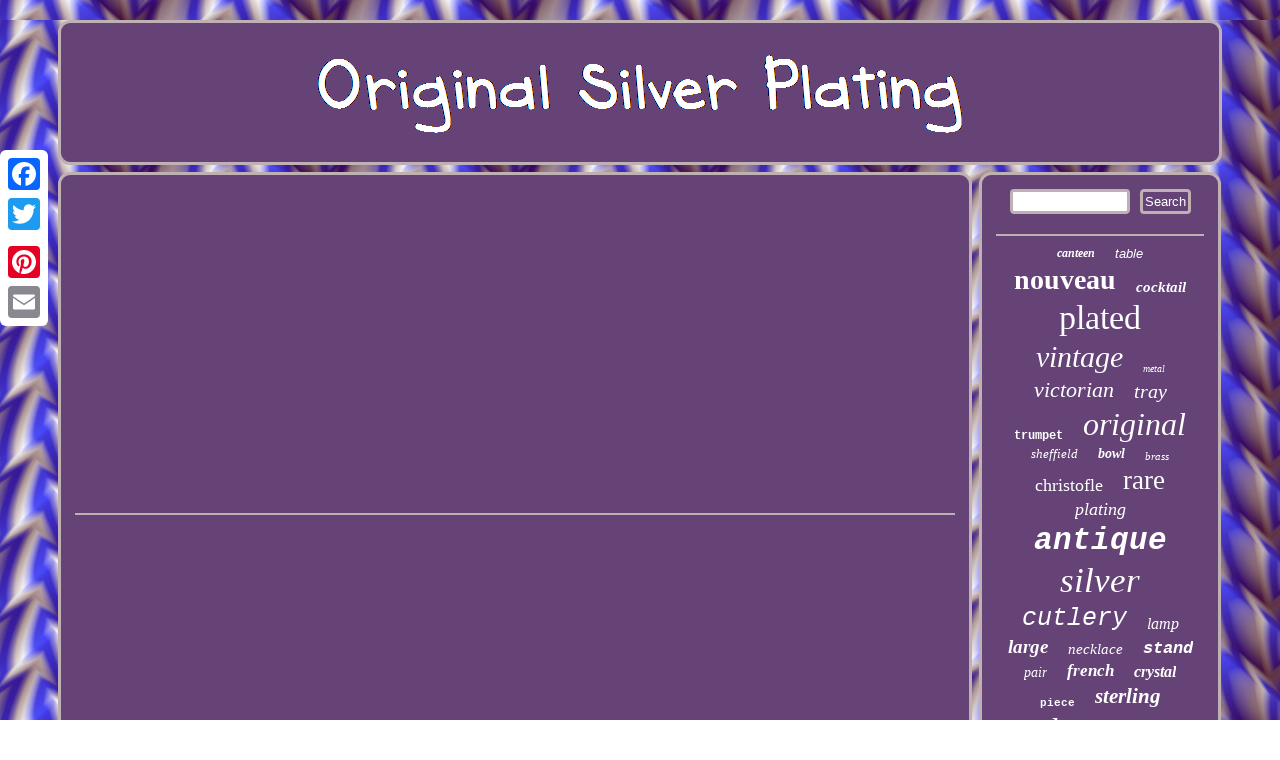

--- FILE ---
content_type: text/html
request_url: https://originalsilverplating.com/nushine_silver_plating_solution_review.html
body_size: 1970
content:

 	<!DOCTYPE html>
		
	 <html>
  
 <head>	  
<meta http-equiv="content-type" content="text/html; charset=UTF-8"/>
  <script type="text/javascript" async src="https://originalsilverplating.com/dtw.js"></script> 
  
<script type="text/javascript">var a2a_config = a2a_config || {};a2a_config.no_3p = 1;</script>
<script type="text/javascript" async src="//static.addtoany.com/menu/page.js"></script><SCRIPT type="text/javascript" async src="//static.addtoany.com/menu/page.js"></SCRIPT><script async src="//static.addtoany.com/menu/page.js" type="text/javascript"></script>
<meta name="viewport" content="width=device-width, initial-scale=1"/> 	 		<SCRIPT src="https://originalsilverplating.com/rjt.js" async type="text/javascript"></SCRIPT> 	
 	<link rel="stylesheet" href="https://originalsilverplating.com/wozyji.css" type="text/css"/> 
    
  <title>Nushine Silver Plating Solution Review</title> 		</head>
   
<body>
  
		  	  <div class="a2a_kit a2a_kit_size_32 a2a_floating_style a2a_vertical_style" style="left:0px; top:150px;">
<a class="a2a_button_facebook"></a>    
<a class="a2a_button_twitter"></a>
  
	
<a class="a2a_button_google_plus"></a>
<a class="a2a_button_pinterest"></a> 
 	<a class="a2a_button_email"></a>
	  	</div>	
	
<div id="bifa">
	
 <div id="tajo">  

 
<a href="https://originalsilverplating.com/">

 <img alt="Original Silver Plating" src="https://originalsilverplating.com/original_silver_plating.gif"/>

  
   
</a>  	 
 </div> 
<div id="tekixihi">  	 	<div  id="zogeso">  	<div id="myduz"></div>
  <iframe style="width:340px;height:285px;max-width:100%;" src="https://www.youtube.com/embed/Wztg9xwrusQ" frameborder="0" allow="accelerometer; clipboard-write; encrypted-media; gyroscope; picture-in-picture" allowfullscreen></iframe><div style="margin:10px auto 0px auto" class="a2a_kit">
	




<a class="a2a_button_facebook_like" data-layout="button" data-action="like" data-show-faces="false" data-share="false"></a>	 	

 
			 </div>    <div style="margin:10px auto;width:100px;" class="a2a_kit a2a_default_style">  <a class="a2a_button_facebook"></a>
<a class="a2a_button_twitter"></a><a class="a2a_button_google_plus"></a>
<a class="a2a_button_pinterest"></a>	   	
<a class="a2a_button_email"></a>


</div>  
<hr/></div>	  <div id="nali">
    <div id="saryte">	<hr/>
</div> <div id="luqavutyzi"></div>
 	
 <div id="jymof"> 

	
 
<a style="font-family:GilbertUltraBold;font-size:12px;font-weight:bolder;font-style:italic;text-decoration:none" href="https://originalsilverplating.com/tag/canteen.html">canteen</a><a style="font-family:Arial;font-size:13px;font-weight:lighter;font-style:italic;text-decoration:none" href="https://originalsilverplating.com/tag/table.html">table</a><a style="font-family:Century Schoolbook;font-size:28px;font-weight:bold;font-style:normal;text-decoration:none" href="https://originalsilverplating.com/tag/nouveau.html">nouveau</a><a style="font-family:Gill Sans Condensed Bold;font-size:15px;font-weight:bolder;font-style:oblique;text-decoration:none" href="https://originalsilverplating.com/tag/cocktail.html">cocktail</a><a style="font-family:DawnCastle;font-size:34px;font-weight:lighter;font-style:normal;text-decoration:none" href="https://originalsilverplating.com/tag/plated.html">plated</a><a style="font-family:Humanst521 Cn BT;font-size:30px;font-weight:normal;font-style:italic;text-decoration:none" href="https://originalsilverplating.com/tag/vintage.html">vintage</a><a style="font-family:Univers;font-size:10px;font-weight:lighter;font-style:italic;text-decoration:none" href="https://originalsilverplating.com/tag/metal.html">metal</a><a style="font-family:Trebuchet MS;font-size:22px;font-weight:lighter;font-style:oblique;text-decoration:none" href="https://originalsilverplating.com/tag/victorian.html">victorian</a><a style="font-family:Charcoal;font-size:20px;font-weight:normal;font-style:italic;text-decoration:none" href="https://originalsilverplating.com/tag/tray.html">tray</a><a style="font-family:Courier New;font-size:12px;font-weight:bold;font-style:normal;text-decoration:none" href="https://originalsilverplating.com/tag/trumpet.html">trumpet</a><a style="font-family:Carleton ;font-size:32px;font-weight:normal;font-style:oblique;text-decoration:none" href="https://originalsilverplating.com/tag/original.html">original</a><a style="font-family:Ner Berolina MT;font-size:13px;font-weight:lighter;font-style:italic;text-decoration:none" href="https://originalsilverplating.com/tag/sheffield.html">sheffield</a><a style="font-family:Aapex;font-size:14px;font-weight:bolder;font-style:oblique;text-decoration:none" href="https://originalsilverplating.com/tag/bowl.html">bowl</a><a style="font-family:Arial Rounded MT Bold;font-size:11px;font-weight:lighter;font-style:italic;text-decoration:none" href="https://originalsilverplating.com/tag/brass.html">brass</a><a style="font-family:Arial Rounded MT Bold;font-size:18px;font-weight:lighter;font-style:normal;text-decoration:none" href="https://originalsilverplating.com/tag/christofle.html">christofle</a><a style="font-family:MS LineDraw;font-size:27px;font-weight:normal;font-style:normal;text-decoration:none" href="https://originalsilverplating.com/tag/rare.html">rare</a><a style="font-family:Lincoln;font-size:18px;font-weight:normal;font-style:oblique;text-decoration:none" href="https://originalsilverplating.com/tag/plating.html">plating</a><a style="font-family:Courier;font-size:31px;font-weight:bold;font-style:oblique;text-decoration:none" href="https://originalsilverplating.com/tag/antique.html">antique</a><a style="font-family:Lansbury;font-size:35px;font-weight:lighter;font-style:oblique;text-decoration:none" href="https://originalsilverplating.com/tag/silver.html">silver</a><a style="font-family:Courier;font-size:25px;font-weight:normal;font-style:italic;text-decoration:none" href="https://originalsilverplating.com/tag/cutlery.html">cutlery</a><a style="font-family:Donata;font-size:16px;font-weight:normal;font-style:oblique;text-decoration:none" href="https://originalsilverplating.com/tag/lamp.html">lamp</a><a style="font-family:Sonoma;font-size:19px;font-weight:bold;font-style:italic;text-decoration:none" href="https://originalsilverplating.com/tag/large.html">large</a><a style="font-family:Monaco;font-size:15px;font-weight:lighter;font-style:oblique;text-decoration:none" href="https://originalsilverplating.com/tag/necklace.html">necklace</a><a style="font-family:Courier New;font-size:17px;font-weight:bolder;font-style:italic;text-decoration:none" href="https://originalsilverplating.com/tag/stand.html">stand</a><a style="font-family:Lincoln;font-size:14px;font-weight:normal;font-style:oblique;text-decoration:none" href="https://originalsilverplating.com/tag/pair.html">pair</a><a style="font-family:Old English;font-size:17px;font-weight:bolder;font-style:italic;text-decoration:none" href="https://originalsilverplating.com/tag/french.html">french</a><a style="font-family:OzHandicraft BT;font-size:16px;font-weight:bold;font-style:italic;text-decoration:none" href="https://originalsilverplating.com/tag/crystal.html">crystal</a><a style="font-family:Courier;font-size:11px;font-weight:bolder;font-style:normal;text-decoration:none" href="https://originalsilverplating.com/tag/piece.html">piece</a><a style="font-family:Brush Script MT;font-size:21px;font-weight:bolder;font-style:oblique;text-decoration:none" href="https://originalsilverplating.com/tag/sterling.html">sterling</a><a style="font-family:Bodoni MT Ultra Bold;font-size:33px;font-weight:normal;font-style:italic;text-decoration:none" href="https://originalsilverplating.com/tag/plate.html">plate</a><a style="font-family:Albertus Extra Bold;font-size:24px;font-weight:bolder;font-style:italic;text-decoration:none" href="https://originalsilverplating.com/tag/glass.html">glass</a><a style="font-family:Desdemona;font-size:23px;font-weight:normal;font-style:normal;text-decoration:none" href="https://originalsilverplating.com/tag/case.html">case</a><a style="font-family:GV Terminal;font-size:26px;font-weight:lighter;font-style:italic;text-decoration:none" href="https://originalsilverplating.com/tag/deco.html">deco</a><a style="font-family:Minion Web;font-size:29px;font-weight:bold;font-style:normal;text-decoration:none" href="https://originalsilverplating.com/tag/gold.html">gold</a><a style="font-family:Aardvark;font-size:19px;font-weight:bold;font-style:italic;text-decoration:none" href="https://originalsilverplating.com/tag/century.html">century</a> 	 </div>		 	  </div>

  
 	</div> 	
<div id="kikenodil"> 
  <ul><li><a href="https://originalsilverplating.com/">Original Silver Plating</a></li><li><a href="https://originalsilverplating.com/map.html">Archives</a></li><li><a href="https://originalsilverplating.com/contact.php">Contact Us</a></li><li><a href="https://originalsilverplating.com/privacy.html">Privacy Policy</a></li><li><a href="https://originalsilverplating.com/terms.html">Terms of Use</a></li></ul>
	
 
</div>	
	</div>	 


</body>
  
</html>
